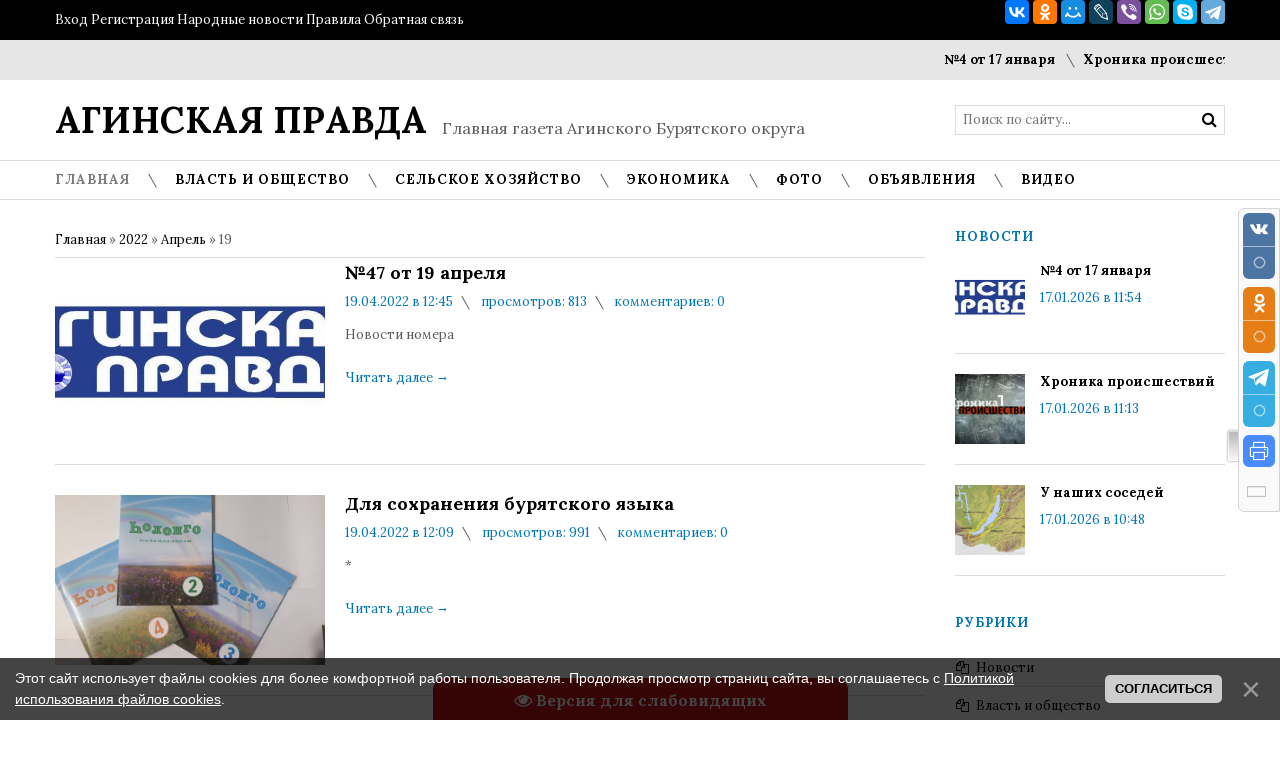

--- FILE ---
content_type: text/html; charset=UTF-8
request_url: https://www.aginsk-pravda.ru/news/2022-04-19
body_size: 11201
content:
<!DOCTYPE html>
<html>
 <head>
 <meta charset="utf-8">
 <meta name="viewport" content="width=device-width, initial-scale=1, maximum-scale=1"/>
 <title>19 Апреля 2022 - &quot;Агинская правда&quot;</title>
 <link type="text/css" rel="stylesheet" href="/_st/my.css" />
 <link href='//fonts.googleapis.com/css?family=Lora:400,700,400italic,700italic&subset=latin,cyrillic' rel='stylesheet' type='text/css'>
 <link rel="stylesheet" href="/css/font-awesome.css" />
 <!--[if lt IE 9]>
 <script>
 var e = ("header,nav,article,aside,section,footer").split(',');
 for (var i = 0; i < e.length; i++) {
 document.createElement(e[i]);
 }
 </script> 
 <![endif]-->
 
	<link rel="stylesheet" href="/.s/src/base.min.css" />
	<link rel="stylesheet" href="/.s/src/layer2.min.css" />

	<script src="/.s/src/jquery-3.6.0.min.js"></script>
	
	<script src="/.s/src/uwnd.min.js"></script>
	<script src="//s725.ucoz.net/cgi/uutils.fcg?a=uSD&ca=2&ug=999&isp=1&r=0.118607434340635"></script>
	<link rel="stylesheet" href="/.s/src/ulightbox/ulightbox.min.css" />
	<link rel="stylesheet" href="/.s/src/social.css" />
	<script src="/.s/src/ulightbox/ulightbox.min.js"></script>
	<script src="/.s/src/bottomInfo.min.js"></script>
	<script src="/.s/src/visually_impaired.min.js"></script>
	<script>
/* --- UCOZ-JS-DATA --- */
window.uCoz = {"bottomInfoData":[{"button":230039,"cookieKey":"cPolOk","message":230038,"id":"cookiePolicy","class":""}],"site":{"host":"aginsk-pravla.ucoz.ru","domain":"aginsk-pravda.ru","id":"0aginsk-pravla"},"country":"US","uLightboxType":1,"layerType":2,"language":"ru","sign":{"7251":"Запрошенный контент не может быть загружен. Пожалуйста, попробуйте позже.","7287":"Перейти на страницу с фотографией.","5255":"Помощник","10075":"Обязательны для выбора","7253":"Начать слайд-шоу","230039":"Согласиться","7252":"Предыдущий","210178":"Замечания","3238":"Опции","3125":"Закрыть","7254":"Изменить размер","5458":"Следующий","230038":"Этот сайт использует файлы cookies для более комфортной работы пользователя. Продолжая просмотр страниц сайта, вы соглашаетесь с <a href=/index/cookiepolicy target=_blank >Политикой использования файлов cookies</a>."},"module":"news","ssid":"270702734025020776236"};
/* --- UCOZ-JS-CODE --- */
	var uhe    = 2;
	var lng    = 'ru';
	var has    = 0;
	var imgs   = 1;
	var bg     = 0;
	var hwidth = 0;
	var bgs    = [1, 2 ];
	var fonts  = [20];
	var eyeSVG = '<?xml version="1.0" encoding="utf-8"?><svg width="18" height="18" viewBox="0 0 1750 1750" xmlns="http://www.w3.org/2000/svg"><path fill="#ffffff" d="M1664 960q-152-236-381-353 61 104 61 225 0 185-131.5 316.5t-316.5 131.5-316.5-131.5-131.5-316.5q0-121 61-225-229 117-381 353 133 205 333.5 326.5t434.5 121.5 434.5-121.5 333.5-326.5zm-720-384q0-20-14-34t-34-14q-125 0-214.5 89.5t-89.5 214.5q0 20 14 34t34 14 34-14 14-34q0-86 61-147t147-61q20 0 34-14t14-34zm848 384q0 34-20 69-140 230-376.5 368.5t-499.5 138.5-499.5-139-376.5-368q-20-35-20-69t20-69q140-229 376.5-368t499.5-139 499.5 139 376.5 368q20 35 20 69z"/></svg>';
	jQuery(function ($) {
		document.body.insertAdjacentHTML('afterBegin', '<a id="uhvb" class="in-body bottom-centered " style="background-color:#c71212; color:#ffffff; " href="javascript:;" onclick="uvcl();" itemprop="copy">'+eyeSVG+' <b>Версия для слабовидящих</b></a>');
		uhpv(has);
	});
	

		function eRateEntry(select, id, a = 65, mod = 'news', mark = +select.value, path = '', ajax, soc) {
			if (mod == 'shop') { path = `/${ id }/edit`; ajax = 2; }
			( !!select ? confirm(select.selectedOptions[0].textContent.trim() + '?') : true )
			&& _uPostForm('', { type:'POST', url:'/' + mod + path, data:{ a, id, mark, mod, ajax, ...soc } });
		}

	let ajaxPageController = {
		showLoader : function() { document.getElementById('myGrid')?.classList.remove('u-hidden'); },
		hideLoader : function() { document.getElementById('myGrid')?.classList.add('u-hidden'); },
	};
$(function() {
		$('#fCode').on('keyup', function(event) {
			try {checkSecure(); } catch(e) {}
		});
	});
	
function loginPopupForm(params = {}) { new _uWnd('LF', ' ', -250, -100, { closeonesc:1, resize:1 }, { url:'/index/40' + (params.urlParams ? '?'+params.urlParams : '') }) }
/* --- UCOZ-JS-END --- */
</script>

	<style>.UhideBlock{display:none; }</style>
	<script type="text/javascript">new Image().src = "//counter.yadro.ru/hit;noadsru?r"+escape(document.referrer)+(screen&&";s"+screen.width+"*"+screen.height+"*"+(screen.colorDepth||screen.pixelDepth))+";u"+escape(document.URL)+";"+Date.now();</script>
</head>
 <body>
 <div id="tmpl-container">


 <!--U1AHEADER1Z--><div id="top">
 <div class="cnt oh">
 <div class="top-left">
 
 <a href="javascript:;" rel="nofollow" onclick="loginPopupForm(); return false;">Вход</a> <span style="font-style: italic;"></span>
 <a href="/index/3">Регистрация</a> <span style="font-style: italic;"></span>
 
 <a href="/index/0-101#">Народные новости</a> <span style="font-style: italic;"></span>
 <a href="/index/pravila/0-100#">Правила</a> <span style="font-style: italic;"></span>
 <a href="/index/0-3">Обратная связь</a>
 </div>
 <div class="top-right">
 <script src="//yastatic.net/es5-shims/0.0.2/es5-shims.min.js"></script>
<script src="//yastatic.net/share2/share.js"></script>
<div class="ya-share2" data-services="vkontakte,facebook,odnoklassniki,moimir,gplus,lj,viber,whatsapp,skype,telegram" data-counter=""></div>
 <a href="#"><span style="font-style: italic;"></span></a> <span style="font-style: italic;"></span>
 <a href="#"><span style="font-style: italic;"></span></a> <span style="font-style: italic;"></span>
 <a href="#"><span style="font-style: italic;"></span></a> <span style="font-style: italic;"></span>
 <a href="#"><span style="font-style: italic;"></span></a> <span style="font-style: italic;"></span>
 <a href="#"><span style="font-style: italic;"></span></a>
 </div>
 </div>
 </div>

 <div id="ticker">
 <div class="cnt">
 <marquee scrollamount="5" onmouseover="this.stop()" onmouseout="this.start()">
 <a href="https://www.aginsk-pravda.ru/news/4_ot_17_janvarja/2026-01-17-15276">№4 от 17 января</a> <i class="sprt"></i><a href="https://www.aginsk-pravda.ru/news/khronika_proisshestvij/2026-01-17-15275">Хроника происшествий</a> <i class="sprt"></i><a href="https://www.aginsk-pravda.ru/news/u_nashikh_sosedej/2026-01-17-15274">У наших соседей</a> <i class="sprt"></i><a href="https://www.aginsk-pravda.ru/news/kriminal/2026-01-17-15273">Криминал</a> <i class="sprt"></i><a href="https://www.aginsk-pravda.ru/news/prekrasnaja_missija_prinimat_novuju_zhizn/2026-01-17-15272">Прекрасная миссия - принимать новую жизнь</a> <i class="sprt"></i>
 </marquee><span style="color: rgb(30, 144, 255);">
 </span></div>
 </div>

 <header id="header">
 <div class="cnt oh">
 <div id="logo">
 <span style="font-weight: bold; color: rgb(30, 144, 255);" =""=""><a href="/" style="">АГИНСКАЯ ПРАВДА</a></span>
 </div>
 <div id="slogan">&nbsp;&nbsp;&nbsp;&nbsp;
 <span style="font-size: 12pt;"> Главная газета Агинского Бурятского округа
 </span></div>
 <div id="search">
 <form onsubmit="this.sfSbm.disabled=true" method="get" style="margin:0;padding:0;" action="/search">
 <input name="q" class="queryField" placeholder="Поиск по сайту..." type="text">
 <input class="searchSbmFl" name="sfSbm" value="" type="submit">
 </form>
 </div>
 </div>
 </header>
 
 <nav id="menu">
 <div class="cnt oh">
 <div class="open-menu"><span style="font-style: italic;"></span> Меню сайта</div>
 <!-- <sblock_nmenu> -->
<!-- <bc> --><div id="uNMenuDiv1" class="uMenuV"><ul class="uMenuRoot">
<li class="uWithSubmenu"><a class=" uMenuItemA" href="http://www.aginsk-pravda.ru/news/" ><span>Главная</span></a><ul>
<li><a  href="http://www.aginsk-pravda.ru/index/o_redakcii_gazety_quot_aginskaja_pravda_quot/0-98" target="_blank"><span>О газете</span></a></li>
<li><a  href="http://www.aginsk-pravda.ru/index/aginskij_burjatskij_okrug/0-2" ><span>Об округе</span></a></li></ul></li>
<li class="uWithSubmenu"><a  href="http://www.aginsk-pravda.ru/news/vlast_i_obshhestvo/1-0-7" target="_blank"><span>Власть и общество</span></a><ul>
<li><a  href="http://www.aginsk-pravda.ru/news/obrazovanie/1-0-12" ><span>Образование</span></a></li>
<li><a  href="http://www.aginsk-pravda.ru/news/kultura/1-0-8" ><span>Культура</span></a></li>
<li><a  href="http://www.aginsk-pravda.ru/news/zdorove/1-0-14" ><span>Здоровье</span></a></li>
<li><a  href="http://www.aginsk-pravda.ru/news/u_nashikh_sosedej/1-0-6" ><span>Спорт</span></a></li></ul></li>
<li><a  href="http://www.aginsk-pravda.ru/news/selskoe_khozjajstvo/1-0-11" target="_blank"><span>Сельское хозяйство</span></a></li>
<li><a  href="http://www.aginsk-pravda.ru/news/ehkonomika/1-0-10" target="_blank"><span>Экономика</span></a></li>
<li class="uWithSubmenu"><a  href="http://www.aginsk-pravda.ru/photo" target="_blank"><span>Фото</span></a><ul>
<li><a  href="http://www.aginsk-pravda.ru/photo/fotoreportazhi/6" target="_blank"><span>Они делают газету</span></a></li></ul></li>
<li class="uWithSubmenu"><a  href="/board" ><span>Объявления</span></a><ul>
<li><a  href="http://www.aginsk-pravda.ru/index/objavlenija/0-108" target="_blank"><span>О рекламе</span></a></li></ul></li>
<li><a  href="http://www.aginsk-pravda.ru/video/" target="_blank"><span>Видео</span></a></li></ul></div><!-- </bc> -->
<!-- </sblock_nmenu> -->
 </div>
 </nav><!--/U1AHEADER1Z-->

 <section id="middle">
 <div class="cnt oh">
 <!-- <middle> -->
 <div id="content">
 <!-- <body> --><a href="https://www.aginsk-pravda.ru/"><!--<s5176>-->Главная<!--</s>--></a> &raquo; <a class="dateBar breadcrumb-item" href="/news/2022-00">2022</a> <span class="breadcrumb-sep">&raquo;</span> <a class="dateBar breadcrumb-item" href="/news/2022-04">Апрель</a> <span class="breadcrumb-sep">&raquo;</span> <span class="breadcrumb-curr">19</span> <hr />
<table border="0" width="100%" cellspacing="0" cellpadding="0" class="dayAllEntries"><tr><td class="archiveEntries"><div id="entryID10927"><div class="news news5">
 <div class="news-img" style="background-image: url(/_nw/109/58807221.jpg);"></div>
 <a class="news-title" href="/news/47_ot_19_aprelja/2022-04-19-10927">№47 от 19 апреля</a> 
 <div class="news-details">
 <span class="news-details-time">19.04.2022 в 12:45</span>
 <span class="news-details-reads"><i class="sprt"></i> просмотров: 813</span>
 <span class="news-details-comm"><i class="sprt"></i> комментариев: 0</span>
 </div>
 <div class="news-mes">
 <p>Новости номера</p>
 </div>
 <a class="more" href="/news/47_ot_19_aprelja/2022-04-19-10927">Читать далее <span>&#8594;</span></a>
</div></div><div id="entryID10926"><div class="news news5">
 <div class="news-img" style="background-image: url(/_nw/109/14479526.jpg);"></div>
 <a class="news-title" href="/news/dlja_sokhranenija_burjatskogo_jazyka/2022-04-19-10926">Для сохранения бурятского языка</a> 
 <div class="news-details">
 <span class="news-details-time">19.04.2022 в 12:09</span>
 <span class="news-details-reads"><i class="sprt"></i> просмотров: 991</span>
 <span class="news-details-comm"><i class="sprt"></i> комментариев: 0</span>
 </div>
 <div class="news-mes">
 <p>*</p>
 </div>
 <a class="more" href="/news/dlja_sokhranenija_burjatskogo_jazyka/2022-04-19-10926">Читать далее <span>&#8594;</span></a>
</div></div><div id="entryID10925"><div class="news news5">
 <div class="news-img" style="background-image: url(/_nw/109/20771864.jpg);"></div>
 <a class="news-title" href="/news/kino_i_sankcii/2022-04-19-10925">Кино и санкции</a> 
 <div class="news-details">
 <span class="news-details-time">19.04.2022 в 11:48</span>
 <span class="news-details-reads"><i class="sprt"></i> просмотров: 862</span>
 <span class="news-details-comm"><i class="sprt"></i> комментариев: 0</span>
 </div>
 <div class="news-mes">
 <p>*</p>
 </div>
 <a class="more" href="/news/kino_i_sankcii/2022-04-19-10925">Читать далее <span>&#8594;</span></a>
</div></div><div id="entryID10924"><div class="news news5">
 <div class="news-img" style="background-image: url(/_nw/109/95583724.jpg);"></div>
 <a class="news-title" href="/news/chetvert_veka_v_pechati/2022-04-19-10924">Четверть века в печати</a> 
 <div class="news-details">
 <span class="news-details-time">19.04.2022 в 11:08</span>
 <span class="news-details-reads"><i class="sprt"></i> просмотров: 675</span>
 <span class="news-details-comm"><i class="sprt"></i> комментариев: 0</span>
 </div>
 <div class="news-mes">
 <p style="text-align: center;"><span style="color:#0000cd;"><strong>19 апреля - День полиграфиста в России</strong></span></p>

<p style="text-align: center;">&nbsp;</p>
 </div>
 <a class="more" href="/news/chetvert_veka_v_pechati/2022-04-19-10924">Читать далее <span>&#8594;</span></a>
</div></div><div id="entryID10923"><div class="news news5">
 <div class="news-img" style="background-image: url(/_nw/109/27561936.jpg);"></div>
 <a class="news-title" href="/news/vnimanie_prjamaja_linija/2022-04-19-10923">Внимание: «Прямая линия»!</a> 
 <div class="news-details">
 <span class="news-details-time">19.04.2022 в 10:41</span>
 <span class="news-details-reads"><i class="sprt"></i> просмотров: 606</span>
 <span class="news-details-comm"><i class="sprt"></i> комментариев: 0</span>
 </div>
 <div class="news-mes">
 <p style="text-align: center;"><span style="color:#ff0000;"><strong>Прямая линия</strong></span></p>
 </div>
 <a class="more" href="/news/vnimanie_prjamaja_linija/2022-04-19-10923">Читать далее <span>&#8594;</span></a>
</div></div><div id="entryID10922"><div class="news news5">
 <div class="news-img" style="background-image: url(/_nw/109/80928143.jpg);"></div>
 <a class="news-title" href="/news/novosti_pravitelstva_kraja/2022-04-19-10922">Новости правительства края</a> 
 <div class="news-details">
 <span class="news-details-time">19.04.2022 в 10:07</span>
 <span class="news-details-reads"><i class="sprt"></i> просмотров: 641</span>
 <span class="news-details-comm"><i class="sprt"></i> комментариев: 0</span>
 </div>
 <div class="news-mes">
 <p>Официально</p>
 </div>
 <a class="more" href="/news/novosti_pravitelstva_kraja/2022-04-19-10922">Читать далее <span>&#8594;</span></a>
</div></div><div id="entryID10921"><div class="news news5">
 <div class="news-img" style="background-image: url(/_nw/109/87508945.jpg);"></div>
 <a class="news-title" href="/news/sdelano_v_age_importozameshhenie_v_dejstvii/2022-04-19-10921">Сделано в Аге. Импортозамещение - в действии</a> 
 <div class="news-details">
 <span class="news-details-time">19.04.2022 в 09:45</span>
 <span class="news-details-reads"><i class="sprt"></i> просмотров: 622</span>
 <span class="news-details-comm"><i class="sprt"></i> комментариев: 0</span>
 </div>
 <div class="news-mes">
 <p>*</p>
 </div>
 <a class="more" href="/news/sdelano_v_age_importozameshhenie_v_dejstvii/2022-04-19-10921">Читать далее <span>&#8594;</span></a>
</div></div><div id="entryID10920"><div class="news news5">
 <div class="news-img" style="background-image: url(/_nw/109/53838286.jpg);"></div>
 <a class="news-title" href="/news/vizit_a_m_osipova_v_aginskij_rajon/2022-04-19-10920">Визит А.М.Осипова в Агинский район</a> 
 <div class="news-details">
 <span class="news-details-time">19.04.2022 в 09:11</span>
 <span class="news-details-reads"><i class="sprt"></i> просмотров: 660</span>
 <span class="news-details-comm"><i class="sprt"></i> комментариев: 0</span>
 </div>
 <div class="news-mes">
 <p>*</p>
 </div>
 <a class="more" href="/news/vizit_a_m_osipova_v_aginskij_rajon/2022-04-19-10920">Читать далее <span>&#8594;</span></a>
</div></div></td></tr></table><!-- </body> -->
 </div>

 <aside id="sidebar">
 <!--U1CLEFTER1Z-->
<!-- <block1> -->

<div class="block">
 <div class="block-title"><!-- <bt> -->Новости<!-- </bt> --></div>
 <div class="block-cnt">
 <!-- <bc> --><div class="news news4">  <div class="news-img" style="background-image: url(https://www.aginsk-pravda.ru/_nw/152/03996495.jpg);"></div>  <a class="news-title" href="https://www.aginsk-pravda.ru/news/4_ot_17_janvarja/2026-01-17-15276">№4 от 17 января</a>  <div class="news-details">  <span class="news-details-time">17.01.2026 в 11:54</span>  </div> </div><div class="news news4">  <div class="news-img" style="background-image: url(https://www.aginsk-pravda.ru/_nw/152/53465591.jpg);"></div>  <a class="news-title" href="https://www.aginsk-pravda.ru/news/khronika_proisshestvij/2026-01-17-15275">Хроника происшествий</a>  <div class="news-details">  <span class="news-details-time">17.01.2026 в 11:13</span>  </div> </div><div class="news news4">  <div class="news-img" style="background-image: url(https://www.aginsk-pravda.ru/_nw/152/74439629.jpg);"></div>  <a class="news-title" href="https://www.aginsk-pravda.ru/news/u_nashikh_sosedej/2026-01-17-15274">У наших соседей</a>  <div class="news-details">  <span class="news-details-time">17.01.2026 в 10:48</span>  </div> </div><!-- </bc> -->
 </div>
</div>

<!-- </block1> -->

<!-- <block3> -->
<div class="block">
 <div class="block-title"><!-- <bt> -->Рубрики<!-- </bt> --></div>
 <div class="block-cnt">
 <!-- <bc> --><table border="0" cellspacing="1" cellpadding="0" width="100%" class="catsTable"><tr>
					<td style="width:100%" class="catsTd" valign="top" id="cid13">
						<a href="/news/lenta_novostej/1-0-13" class="catName">Новости</a>  
					</td></tr><tr>
					<td style="width:100%" class="catsTd" valign="top" id="cid7">
						<a href="/news/vlast_i_obshhestvo/1-0-7" class="catName">Власть и общество</a>  
					</td></tr><tr>
					<td style="width:100%" class="catsTd" valign="top" id="cid11">
						<a href="/news/selskoe_khozjajstvo/1-0-11" class="catName">Сельское хозяйство</a>  
					</td></tr><tr>
					<td style="width:100%" class="catsTd" valign="top" id="cid10">
						<a href="/news/ehkonomika/1-0-10" class="catName">Экономика</a>  
					</td></tr><tr>
					<td style="width:100%" class="catsTd" valign="top" id="cid12">
						<a href="/news/obrazovanie/1-0-12" class="catName">Образование</a>  
					</td></tr><tr>
					<td style="width:100%" class="catsTd" valign="top" id="cid8">
						<a href="/news/kultura/1-0-8" class="catName">Культура</a>  
					</td></tr><tr>
					<td style="width:100%" class="catsTd" valign="top" id="cid14">
						<a href="/news/zdorove/1-0-14" class="catName">Здоровье</a>  
					</td></tr><tr>
					<td style="width:100%" class="catsTd" valign="top" id="cid6">
						<a href="/news/u_nashikh_sosedej/1-0-6" class="catName">Спорт</a>  
					</td></tr><tr>
					<td style="width:100%" class="catsTd" valign="top" id="cid9">
						<a href="/news/proisshestvija/1-0-9" class="catName">Правопорядок</a>  
					</td></tr><tr>
					<td style="width:100%" class="catsTd" valign="top" id="cid2">
						<a href="/news/arkhiv_nomerov/1-0-2" class="catName">Архив материалов</a>  
					</td></tr></table></div></div><div class="block">
 <div class="block-cnt">
 <!-- <bc> --><!-- </bc> -->
 </div>
</div>
<!-- </block3> -->

<!-- <block1509> -->
<div class="block">
 <div class="block-title"><!-- <bt> -->Агинское<!-- </bt> --></div>
 <div class="block-cnt">
 <!-- <bc> --><a href="https://clck.yandex.ru/redir/dtype=stred/pid=7/cid=1228/*https://yandex.ru/pogoda/11233" target="_blank"><img src="https://info.weather.yandex.net/11233/2.ru.png?domain=ru" border="0" alt="Яндекс.Погода"><img width="1" height="1" src="https://clck.yandex.ru/click/dtype=stred/pid=7/cid=1227/*https://img.yandex.ru/i/pix.gif" alt="" border="0"></a><!-- </bc> -->
 </div>
</div>
<!-- </block1509> -->

<!-- <block5226> -->
<div class="block">
 <div class="block-title"><!-- <bt> -->Мы в ВКонтакте<!-- </bt> --></div>
 <div class="block-cnt">
 <!-- <bc> --><script type="text/javascript" src="https://vk.com/js/api/openapi.js?154"></script>

<!-- VK Widget -->
<div id="vk_groups"></div>
<script type="text/javascript">
VK.Widgets.Group("vk_groups", {mode: 3}, 32416840);
</script><!-- </bc> -->
 </div>
</div>
<!-- </block5226> -->

<!-- <block1926> -->
<!-- <gr1926> --><!-- </gr> -->
<!-- <md1926> --><!-- </md> -->
<div class="block">
 <div class="block-title"><!-- <bt> -->Объявления<!-- </bt> --></div>
 <div class="block-cnt">
 <!-- <bc> --><script type="text/javascript" src="http://www.aginsk-pravda.ru/rtr/1-1"></script><!-- </bc> -->
 </div>
</div>
<!-- <mde> --><!-- </mde> -->
<!-- <gre> --><!-- </gre> -->
<!-- </block1926> -->

<!-- <block5> -->

<!-- <gr5> --><!-- </gr> -->
<div class="block">
 <div class="block-title"><!-- <bt> -->Мини-чат<!-- </bt> --></div>
 <div class="block-cnt">
 <!-- <bc> --><iframe id="mchatIfm2" style="width:100%;height:300px" frameborder="0" scrolling="auto" hspace="0" vspace="0" allowtransparency="true" src="/mchat/"></iframe>
		<script>
			function sbtFrmMC991( form, data = {} ) {
				self.mchatBtn.style.display = 'none';
				self.mchatAjax.style.display = '';

				_uPostForm( form, { type:'POST', url:'/mchat/?159905841.876448', data } )

				return false
			}

			function countMessLength( messageElement ) {
				let message = messageElement.value
				let rst = 100 - message.length

				if ( rst < 0 ) {
					rst = 0;
					message = message.substr(0, 100);
					messageElement.value = message
				}

				document.querySelector('#jeuwu28').innerHTML = rst;
			}

			var tID7174 = -1;
			var tAct7174 = false;

			function setT7174(s) {
				var v = parseInt(s.options[s.selectedIndex].value);
				document.cookie = "mcrtd=" + s.selectedIndex + "; path=/";
				if (tAct7174) {
					clearInterval(tID7174);
					tAct7174 = false;
				}
				if (v > 0) {
					tID7174 = setInterval("document.getElementById('mchatIfm2').src='/mchat/?' + Date.now();", v*1000 );
					tAct7174 = true;
				}
			}

			function initSel7174() {
				var res = document.cookie.match(/(\W|^)mcrtd=([0-9]+)/);
				var s = $("#mchatRSel")[0];
				if (res && !!s) {
					s.selectedIndex = parseInt(res[2]);
					setT7174(s);
				}
				$("#mchatMsgF").on('keydown', function(e) {
					if ( e.keyCode == 13 && e.ctrlKey && !e.shiftKey ) {
						e.preventDefault()
						this.form?.requestSubmit()
					}
				});
			}
		</script>

		<form id="MCaddFrm" onsubmit="return sbtFrmMC991(this)" class="mchat" data-submitter="sbtFrmMC991">
			
<table border="0" cellpadding="1" cellspacing="1" width="100%">
<tr><td><select id="mchatRSel" onchange="setT7174(this);" class="mchat" title="Автообновление" style="font-size:7pt;"><option value="0">--</option><option value="15">15 сек</option><option value="30">30 сек</option><option value="60">1 мин</option><option value="120">2 мин</option></select></td>
<td width="50%" align="right">
<a href="javascript:;" rel="nofollow" onclick="document.querySelector('#mchatIfm2').src = '/mchat/?' + Date.now(); return false;" title="Обновить"><img alt="" border="0" align="absmiddle" src="http://s89.ucoz.net/img/fr/mcr.gif" width="13" height="15"></a>



</td></tr></table>


<table border="0" cellpadding="1" cellspacing="1" width="100%">
<tr><td colspan="2"><input type="text" maxlength="60" name="uname" class="mchat" id="mchatNmF" placeholder="Имя" title="Имя" style="width:100%;"></td></tr>
<tr><td width="50%"><input type="text" maxlength="60" name="email"   class="mchat" id="mchatEmF"  placeholder="Email"   title="Email"   style="width:100%;"></td><td><input type="text" maxlength="60" name="url"     class="mchat" id="mchatUrlF" placeholder="Сайт"     title="Сайт"     style="width:100%;"></td></tr>
</table>





<table border="0" cellpadding="1" cellspacing="1" width="100%">
<tr><td width="50%"><input id="fCode" class="captcha-answer uf-text uf-captcha" name="code" type="text" placeholder="Ответ" maxlength="6" ></td><td align="right"><!-- <captcha_renew_html> -->
			<img class="captcha-renew mchat" src="/.s/img/ma/refresh.gif" title="Обновить код безопасности">
			<!-- </captcha_renew_html> --><input type="hidden" name="seckey" value="3848594060581572581" >
			<img class="captcha-question mchat" src="/secure/?k=3848594060581572581&s=mchat&tm=1768794675" title="Обновить код безопасности" >
			<!-- <captcha_script_html> -->
			<script type="text/javascript">
				function initClick() {
					$(' .captcha-question.mchat,  .captcha-renew.mchat').on('click', function(event) {
						var PARENT = $(this).parent().parent();
						$('img[src^="/secure/"]', PARENT).prop('src', '/secure/?k=3848594060581572581&s=mchat&tm=' + Date.now());
						$('input[name=code]', PARENT).val('').focus();
					});
				}

				if (window.jQuery) {
					$(initClick);
				} else {
					// В новой ПУ jQuery находится в бандле, который подгружается в конце body
					// и недоступен в данный момент
					document.addEventListener('DOMContentLoaded', initClick);
				}
			</script>
			<!-- </captcha_script_html> --></td></tr>
</table>


<div class="chatfooter">
<textarea name="mcmessage" class="mchat" id="mchatMsgF" title="Сообщение" onkeyup="countMessLength(this)" onfocus="countMessLength(this)" style="height:40px;width:100%;resize:none;"></textarea>
<input type="submit" value="OK" class="mchat">
</div>


			<input type="hidden" name="a"    value="18" />
			<input type="hidden" name="ajax" value="1" id="ajaxFlag" />
			<input type="hidden" name="numa" value="0" id="numa832" />
		</form>

		<!-- recaptcha lib -->
		
		<!-- /recaptcha lib -->

		<script>
			initSel7174();
			
			//try { bindSubmitHandler() } catch(e) {}
		</script><!-- </bc> -->
 </div>
</div>
<!-- <gre> --><!-- </gre> -->

<!-- </block5> -->

<!-- <block461> -->

<div class="block">
 <div class="block-title"><!-- <bt> -->Вход на сайт<!-- </bt> --></div>
 <div class="block-cnt">
 <!-- <bc> -->
		<script>
		sendFrm549530 = function( form, data = {} ) {
			var o   = $('#frmLg549530')[0];
			var pos = _uGetOffset(o);
			var o2  = $('#blk549530')[0];
			document.body.insertBefore(o2, document.body.firstChild);
			$(o2).css({top:(pos['top'])+'px',left:(pos['left'])+'px',width:o.offsetWidth+'px',height:o.offsetHeight+'px',display:''}).html('<div align="left" style="padding:5px;"><div class="myWinLoad"></div></div>');
			_uPostForm(form, { type:'POST', url:'/index/sub/', data, error:function() {
				$('#blk549530').html('<div align="" style="padding:10px;"><div class="myWinLoadSF" title="Невозможно выполнить запрос, попробуйте позже"></div></div>');
				_uWnd.alert('<div class="myWinError">Невозможно выполнить запрос, попробуйте позже</div>', '', {w:250, h:90, tm:3000, pad:'15px'} );
				setTimeout("$('#blk549530').css('display', 'none');", '1500');
			}});
			return false
		}
		
		</script>

		<div id="blk549530" style="border:1px solid #CCCCCC;position:absolute;z-index:82;background:url('/.s/img/fr/g.gif');display:none;"></div>

		<form id="frmLg549530" class="login-form local-auth" action="/index/sub/" method="post" onsubmit="return sendFrm549530(this)" data-submitter="sendFrm549530">
			
<table border="0" cellspacing="1" cellpadding="0" width="100%">

<tr><td width="20%" nowrap="nowrap">Логин:</td><td><input class="loginField" type="text" name="user" value="" size="20" style="width:100%;" maxlength="50"/></td></tr>
<tr><td>Пароль:</td><td><input class="loginField" type="password" name="password" size="20" style="width:100%" maxlength="15"/></td></tr>
</table>
<table border="0" cellspacing="1" cellpadding="0" width="100%">
<tr><td nowrap><input id="remday" type="checkbox" name="rem" value="1" checked="checked"/><label for="remday">запомнить</label> </td><td align="right" valign="top"><input class="loginButton" name="sbm" type="submit" value="Вход"/></td></tr>
<tr><td colspan="2"><div style="font-size:7pt;text-align:center;"><a href="javascript:;" rel="nofollow" onclick="new _uWnd('Prm','Напоминание пароля',300,130,{ closeonesc:1 },{url:'/index/5'});return false;">Забыл пароль</a> | <a href="/index/3">Регистрация</a></div></td></tr>
</table>

			<input type="hidden" name="a"    value="2" />
			<input type="hidden" name="ajax" value="1" />
			<input type="hidden" name="rnd"  value="530" />
			
			
		</form><!-- </bc> -->
 </div>
</div>

<!-- </block461> -->




















































































































































































































































































































<!-- Messenger Плагин чата Code -->
 <div id="fb-root"></div>

 <!-- Your Плагин чата code -->
 <div id="fb-customer-chat" class="fb-customerchat">
 </div>

 <script>
 var chatbox = document.getElementById('fb-customer-chat');
 chatbox.setAttribute("page_id", "226324590771703");
 chatbox.setAttribute("attribution", "biz_inbox");

 window.fbAsyncInit = function() {
 FB.init({
 xfbml : true,
 version : 'v12.0'
 });
 };

 (function(d, s, id) {
 var js, fjs = d.getElementsByTagName(s)[0];
 if (d.getElementById(id)) return;
 js = d.createElement(s); js.id = id;
 js.src = 'https://connect.facebook.net/ru_RU/sdk/xfbml.customerchat.js';
 fjs.parentNode.insertBefore(js, fjs);
 }(document, 'script', 'facebook-jssdk'));
 </script>
<!--/U1CLEFTER1Z-->
 </aside>
 <!-- </middle> -->
 </div>
 </section>

 <!--U1BFOOTER1Z--><footer id="footer">
 <div class="cnt oh">
 <div class="block col4">
 <div class="block-title">О сайте</div>
 <div class="block-cnt">
 "Агинская правда" - газета Агинского Бурятского округа. Учредитель-Администрация Агинского Бурятского округа. Свидетельство о регистрации ПИ №ТУ75-00273 от 17.01.2020 г.
 <div class="footer-contact oh">
 <i class="fa fa-phone"></i>
 <span>8(30239) - 3-54-20, 3-43-29 (факс) 
 </span></div>
 <div class="footer-contact oh">
 <i class="fa fa-phone"></i>
 <span>8 924 295 1006 Базаржаб Ринчинов</span>
 </div>
 <div class="footer-contact oh">
 <i class="fa fa-envelope-o"></i>
 <span><a href="mailto:mail@mycomp.com">agpr2009@mail.ru, aginsk-pravda@mail.ru</a></span>
 </div>
 <div class="footer-contact oh">
 <i class="fa fa-location-arrow"></i>
 <span>Забайкальский край, Агинский Бурятский округ, городской округ «Поселок Агинское», ул.Базара Ринчино,75</span>
 </div>
 </div>
 </div>
 <div class="block col4">
 <div class="block-title">Главные новости</div>
 <div class="block-cnt">
 <div class="news news4">  <div class="news-img" style="background-image: url(https://www.aginsk-pravda.ru/_nw/152/03996495.jpg);"></div>  <a class="news-title" href="https://www.aginsk-pravda.ru/news/4_ot_17_janvarja/2026-01-17-15276">№4 от 17 января</a>  <div class="news-details">  <span class="news-details-time">17.01.2026 в 11:54</span>  </div> </div><div class="news news4">  <div class="news-img" style="background-image: url(https://www.aginsk-pravda.ru/_nw/152/53465591.jpg);"></div>  <a class="news-title" href="https://www.aginsk-pravda.ru/news/khronika_proisshestvij/2026-01-17-15275">Хроника происшествий</a>  <div class="news-details">  <span class="news-details-time">17.01.2026 в 11:13</span>  </div> </div><div class="news news4">  <div class="news-img" style="background-image: url(https://www.aginsk-pravda.ru/_nw/152/74439629.jpg);"></div>  <a class="news-title" href="https://www.aginsk-pravda.ru/news/u_nashikh_sosedej/2026-01-17-15274">У наших соседей</a>  <div class="news-details">  <span class="news-details-time">17.01.2026 в 10:48</span>  </div> </div>
 </div>
 </div>
 <div class="block col4">
 <div class="block-title">Фотоальбомы</div>
 <div class="block-cnt">
 <a class="ph-inf ulightbox" href="" style="background-image: url(//www.aginsk-pravda.ru/_ph/37/1/931127524.jpg);" title="Бадмацыренов Цыдендамба Бадмацыренович" data-fancybox-group="ph-inf"></a><a class="ph-inf ulightbox" href="" style="background-image: url(//www.aginsk-pravda.ru/_ph/35/1/249363760.jpg);" title="Цыпелма Дарижаповна Намсараева" data-fancybox-group="ph-inf"></a><a class="ph-inf ulightbox" href="" style="background-image: url(//www.aginsk-pravda.ru/_ph/37/1/156052707.jpg);" title="Главный редактор газеты Баир Цыдыпович Цыденов" data-fancybox-group="ph-inf"></a><a class="ph-inf ulightbox" href="" style="background-image: url(//www.aginsk-pravda.ru/_ph/35/1/37598835.jpg);" title="Любовь Дугаржаповна Дондокцыренова" data-fancybox-group="ph-inf"></a><a class="ph-inf ulightbox" href="" style="background-image: url(//www.aginsk-pravda.ru/_ph/35/1/787485563.jpg);" title="Лариса Кимовна Цыденжапова" data-fancybox-group="ph-inf"></a><a class="ph-inf ulightbox" href="" style="background-image: url(//www.aginsk-pravda.ru/_ph/35/1/635239263.jpg);" title="Бальжима Анудариевна Ламажапова" data-fancybox-group="ph-inf"></a><a class="ph-inf ulightbox" href="" style="background-image: url(//www.aginsk-pravda.ru/_ph/35/1/133754572.jpg);" title="Базаржаб Ринчинович Ринчинов" data-fancybox-group="ph-inf"></a><a class="ph-inf ulightbox" href="" style="background-image: url(//www.aginsk-pravda.ru/_ph/35/1/490383457.jpg);" title="Баярма Болотовна Шагдарова" data-fancybox-group="ph-inf"></a><a class="ph-inf ulightbox" href="" style="background-image: url(//www.aginsk-pravda.ru/_ph/37/1/918289586.jpg);" title="Дугаржаб Будажапович Доржиев" data-fancybox-group="ph-inf"></a>
 </div>
 </div>
 <div class="block col4">
 <div class="block-title">Категории</div>
 <div class="block-cnt">
 <table border="0" cellspacing="1" cellpadding="0" width="100%" class="catsTable"><tr>
					<td style="width:100%" class="catsTd" valign="top" id="cid13">
						<a href="/news/lenta_novostej/1-0-13" class="catName">Новости</a>  
					</td></tr><tr>
					<td style="width:100%" class="catsTd" valign="top" id="cid7">
						<a href="/news/vlast_i_obshhestvo/1-0-7" class="catName">Власть и общество</a>  
					</td></tr><tr>
					<td style="width:100%" class="catsTd" valign="top" id="cid11">
						<a href="/news/selskoe_khozjajstvo/1-0-11" class="catName">Сельское хозяйство</a>  
					</td></tr><tr>
					<td style="width:100%" class="catsTd" valign="top" id="cid10">
						<a href="/news/ehkonomika/1-0-10" class="catName">Экономика</a>  
					</td></tr><tr>
					<td style="width:100%" class="catsTd" valign="top" id="cid12">
						<a href="/news/obrazovanie/1-0-12" class="catName">Образование</a>  
					</td></tr><tr>
					<td style="width:100%" class="catsTd" valign="top" id="cid8">
						<a href="/news/kultura/1-0-8" class="catName">Культура</a>  
					</td></tr><tr>
					<td style="width:100%" class="catsTd" valign="top" id="cid14">
						<a href="/news/zdorove/1-0-14" class="catName">Здоровье</a>  
					</td></tr><tr>
					<td style="width:100%" class="catsTd" valign="top" id="cid6">
						<a href="/news/u_nashikh_sosedej/1-0-6" class="catName">Спорт</a>  
					</td></tr><tr>
					<td style="width:100%" class="catsTd" valign="top" id="cid9">
						<a href="/news/proisshestvija/1-0-9" class="catName">Правопорядок</a>  
					</td></tr><tr>
					<td style="width:100%" class="catsTd" valign="top" id="cid2">
						<a href="/news/arkhiv_nomerov/1-0-2" class="catName">Архив материалов</a>  
					</td></tr></table>
 </div><div class="block-cnt">﻿</div>
 </div> 
 </div>
 </footer>
 <div id="copy">
 <div class="cnt">
 <script type="text/javascript"> 
 jQuery(function(){ 
 $("#Go_Top").hide().removeAttr("href"); 
 if ($(window).scrollTop()>="250") $("#Go_Top").fadeIn("slow") 
 $(window).scroll(function(){ 
 if ($(window).scrollTop()<="250") $("#Go_Top").fadeOut("slow") 
 else $("#Go_Top").fadeIn("slow") 
 }); 

 $("#Go_Bottom").hide().removeAttr("href"); 
 if ($(window).scrollTop()<=$(document).height()-"999") $("#Go_Bottom").fadeIn("slow") 
 $(window).scroll(function(){ 
 if ($(window).scrollTop()>=$(document).height()-"999") $("#Go_Bottom").fadeOut("slow") 
 else $("#Go_Bottom").fadeIn("slow") 
 }); 

 $("#Go_Top").click(function(){ 
 $("html, body").animate({scrollTop:0},"slow") 
 }) 
 $("#Go_Bottom").click(function(){ 
 $("html, body").animate({scrollTop:$(document).height()},"slow") 
 }) 
 }); 
 </script> 

 <a style="position: fixed; bottom: 300px; right: 1px; cursor:pointer; display:none;" href="#" id="Go_Top"> 
 <img src="http://zornet.ru/Aben/Abryn/icon_up.png" title="Вверх"> 
 </a> 
 <a style="position: fixed; bottom: 250px; right: 1px; cursor:pointer; display:none;" href="#" id="Go_Bottom"> 
 <img src="http://zornet.ru/Aben/Abryn/icon-down.png" title="Вниз"> 
 </a>
 Copyright &copy; 2022 Агинская правда. <i class="sprt"></i>
 
<!-- Yandex.Metrika counter -->
<script type="text/javascript">
    (function(m,e,t,r,i,k,a){
        m[i]=m[i]||function(){(m[i].a=m[i].a||[]).push(arguments)};
        m[i].l=1*new Date();
        for (var j = 0; j < document.scripts.length; j++) {if (document.scripts[j].src === r) { return; }}
        k=e.createElement(t),a=e.getElementsByTagName(t)[0],k.async=1,k.src=r,a.parentNode.insertBefore(k,a)
    })(window, document,'script','https://mc.yandex.ru/metrika/tag.js?id=105206854', 'ym');

    ym(105206854, 'init', {ssr:true, clickmap:true, params: {__ym: {isFromApi: 'yesIsFromApi'}}, accurateTrackBounce:true, trackLinks:true});
</script>
<noscript><div><img src="https://mc.yandex.ru/watch/105206854" style="position:absolute; left:-9999px;" alt="" /></div></noscript>
<!-- /Yandex.Metrika counter -->


 <i class="sprt"></i>
 Design created by <a href="http://athemes.ru" title="Шаблоны для сайтов, работающих под управлением системы uCoz" target="_blank">ATHEMES</a>
 </div>
 </div><!--/U1BFOOTER1Z-->

 </div>
 <script src="/js/plugins.js"></script>
 <script src="/js/scripts.js"></script>
 </body>
</html>

<!-- uSocial -->
<script async src="https://usocial.pro/usocial/usocial.js?uid=6e5b7c2834f34758&v=6.0.0" data-script="usocial" charset="utf-8"></script>
<div class="uSocial-Share" data-pid="c6f2e9be0dd8189b1b34da4c09b20bb3" data-type="share" data-options="round-rect,style1,default,right,bg,slide-down,size32,eachCounter1,eachCounter-bottom,counter0,upArrow-right" data-social="vk,ok,telegram,print" data-mobile="sms"></div>
<!-- /uSocial --><script>
		var uSocial = document.querySelectorAll(".uSocial-Share") || [];
			for (var i = 0; i < uSocial.length; i++) {
				if (uSocial[i].parentNode.style.display === 'none') {
					uSocial[i].parentNode.style.display = '';
				}
			}
	</script>
<!-- 0.10819 (s725) -->